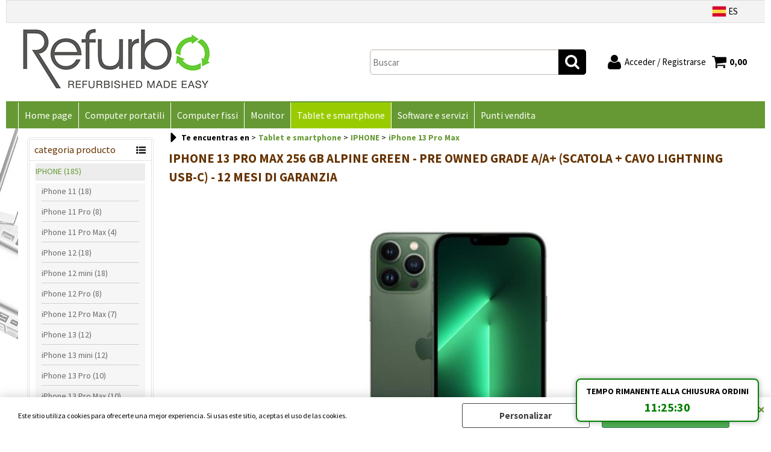

--- FILE ---
content_type: text/html; Charset=iso-8859-1
request_url: https://www.refurbo.it/iphone-13-pro-max-iphone-13-pro-max-256-gb-alpine-green-pre-owned-grade-a-a-scatola-cavo-lightning-usb-c-12-mesi-di-garanzia.5.63.1409.gp.336834.uw
body_size: 66759
content:
<!DOCTYPE html>
<html lang="es">
<head>
<meta charset="iso-8859-1">
<meta http-equiv="content-type" content="text/html; charset=iso-8859-1">
<base href="https://www.refurbo.it/" />
<script type="text/javascript" id="rdy_PMiu2YWV">
	//<![CDATA[
	window.onerror = function(message, url, lineNumber,columnNumber,oError) {oError = oError||{};var aStack = (oError.stack||"").split("\n");var aConsole = [];aConsole.push(message);for(var sY=0;sY<aStack.length;sY++){if(aStack[sY]){aConsole.push(aStack[sY].replace(/@/g,"\t"));}}console.log("ERROR:");console.log(aConsole.join("\n"));console.log("------------------------------------");return true;};
	//]]>
</script>


<link  href="scripts/jquery.js" rel="preload" type="text/javascript" as="script" />
<link  href="scripts/readyprolibrary.min116.js?lang=es" rel="preload" type="text/javascript" as="script" />
<link  href="/readycontent/images/refurboheader-1.jpg" rel="preload" as="image" />
<link  href="ReadySkins/wonder/profile_325_20241029154153.css" rel="preload" type="text/css" as="style" />
<title>Europebattery.com - IPHONE 13 PRO MAX 256 GB ALPINE GREEN - PRE OWNED GRADE A/A+ (SCATOLA + CAVO LIGHTNING USB-C) - 12 MESI DI GARANZIA</title>
<meta http-equiv="imagetoolbar" content="no" />
<meta name="generator" content="Ready Pro Ecommerce" />
<meta name="content-language" content="es" />
<meta content="Baterias" name="keywords" />
<meta content="width=device-width, minimum-scale=1.0, maximum-scale=1.0, initial-scale=1.0" name="viewport" />
<meta content="yes" name="apple-mobile-web-app-capable" />
<meta content="yes" name="mobile-web-app-capable" />
<link  href="https://www.refurbo.it/iphone-13-pro-max-iphone-13-pro-max-256-gb-alpine-green-pre-owned-grade-a-a-scatola-cavo-lightning-usb-c-12-mesi-di-garanzia.5.63.1409.gp.336834.uw" rel="canonical" />
<meta property="og:title" content="Europebattery.com - IPHONE 13 PRO MAX 256 GB ALPINE GREEN - PRE OWNED GRADE A/A+ (SCATOLA + CAVO LIGHTNING USB-C) - 12 MESI DI GARANZIA" />
<meta property="og:type" content="product" />
<meta property="og:url" content="https://www.refurbo.it/iphone-13-pro-max-iphone-13-pro-max-256-gb-alpine-green-pre-owned-grade-a-a-scatola-cavo-lightning-usb-c-12-mesi-di-garanzia.5.63.1409.gp.336834.uw" />
<meta property="og:image" content="https://www.refurbo.it/files/pcprice_Files/Foto/256487_1.JPG" />
<link  href="https://www.refurbo.it/files/pcprice_Files/Foto/256487_1.JPG" rel="image_src" />
<link  href="ReadySkins/slick/slick1.css" rel="stylesheet" type="text/css" />
<link  href="ReadySkins/slick/slick-theme1.css" rel="stylesheet" type="text/css" />
<!--[if lte IE 9]>
<link rel="stylesheet" type="text/css" href="/ReadySkins/wonder/css/ie9-and-down.css" />
<![endif]-->
<!-- SKIN Predefinita (PLANET Verde) -->
<link  href="ReadySkins/wonder/profile_325_20241029154153.css" rel="stylesheet" type="text/css" />
<style type="text/css">
body{background-image: url("/readycontent/images/provasfondorefurbo-1.jpg");background-attachment:fixed;background-position: center top;background-repeat: no-repeat;}#foot{max-width:1220px;}#footer_custom_els_container{max-width:1220px;}
</style><style type="text/css">
body{background-color:#FFFFFF;}
</style>
<!-- Custom CSS --><style type="text/css">
	#head{width:auto;}

#menu{width:100%;float:left;}

#mainTable{width:100%;}

#foot{width:auto;}


</style>
<style type="text/css">
#colSx,#colDx,#colMid{display:table-cell;vertical-align:top;}#mainTable{display:table;}
</style>
<script type="text/javascript" id="rdy_0kNMNngg">
//<![CDATA[
var template_var_bShowMobileVersion=false;
var template_var_skinFolder='ReadySkins/wonder/img/';
var template_var_ajaxCall_page='ajaxRequests.asp';
var template_var_upload_files_page='uploadFiles.asp';
var template_var_renew_session_page='';
var template_var_send_order_page='default.asp?cmd=sendOrder';
var template_var_order_incomplete_btn_ko='Cancelar';
var template_var_order_incomplete_btn_ok='Proceder con la compra';
var template_var_order_incomplete_message='No hay <strong>ningún transportista</strong> disponible para tu zona de entrega.';
var readypro_data = {cookiesAccepted:0,cookiesMarketingAccepted:0,cookiesStatisticsAccepted:0,webSiteCharset:'iso-8859-1'};
//]]>
</script>
<script src="scripts/jquery.js" type="text/javascript" id="rdy_scriptsjqueryjs"></script>
<script src="scripts/readyprolibrary.min116.js?lang=es" type="text/javascript" id="rdy_scriptsreadyprolibrarymin116jslanges" defer="defer"></script>
<script src="scripts/select2/dist/js/i18n/es.js" type="text/javascript" id="rdy_scriptsselect2distjsi18nesjs" defer="defer"></script>
<script src="scripts/slick/slick1.js" type="text/javascript" id="rdy_scriptsslickslick1js" defer="defer"></script>
<script src="https://www.paypal.com/sdk/js?locale=es_ES&currency=EUR&client-id=AUsVwD7FmSNdlJGSPTX7Ss-AcQDK71bXIeBhjFI535a6i_tgnwlh3JH_gsgXMg6b17EMsYvywRd4fQbW" type="text/javascript" id="rdy_httpswwwpaypalcomsdkjslocalees_EScurrencyEURclientidAUsVwD7FmSNdlJGSPTX7SsAcQDK71bXIeBhjFI535a6i_tgnwlh3JH_gsgXMg6b17EMsYvywRd4fQbW" data-partner-attribution-id="Codice_Cart_ReadyProP4P"></script>
</head>
<body id="body_getProd" class="body_lang_es">
<div id="cookieAlert"><div class="text"><p>Este sitio utiliza cookies para ofrecerte una mejor experiencia. Si usas este sitio, aceptas el uso de las cookies. </p></div><div class="btn"><a href="/?cmd=cookieAlertDetails" class="details" onclick="return showCookieDetails(this);">Personalizar</a><a href="/?cmd=cookieAlertOK" class="ok" onclick="return acceptCookie(this,false);">Aceptar</a></div><a href="/?cmd=cookieAlertCLOSE" class="close" onclick="return closeCookieBanner(this);">CERRAR</a></div>
<div id="r_left_menu"><div class="r_left_menu_loader"></div><div class="r_left_menu_container"><div class="r_left_menu_container_scroll"><ul><li class="btn_left_close btn"><span>Cerrar</span></li></ul><ul class="r_left_menu_btn"><li class="btn_left_languages btn" id="btn_left_languages"><span class="current es" title="Español">ES</span></li></ul><div id="left_languages" class="r_left_menu_list"><div class="list"></div><script type="text/javascript" id="rdy_dtdWQCx4">
//<![CDATA[
$('#left_languages .list').append('<a href="iphone-13-pro-max-iphone-13-pro-max-256-gb-alpine-green-pre-owned-grade-a-a-scatola-cavo-lightning-usb-c-12-mesi-di-garanzia.5.63.1409.gp.336834.uw?l=1" title="Italiano" class="lang it">Italiano</a><a href="iphone-13-pro-max-iphone-13-pro-max-256-gb-alpine-green-pre-owned-grade-a-a-scatola-cavo-lightning-usb-c-12-mesi-di-garanzia.5.63.1409.gp.336834.uw?l=3" title="Francés" class="lang fr">Francés</a><a href="iphone-13-pro-max-iphone-13-pro-max-256-gb-alpine-green-pre-owned-grade-a-a-scatola-cavo-lightning-usb-c-12-mesi-di-garanzia.5.63.1409.gp.336834.uw?l=5" title="Español" class="lang es">Español</a>')
//]]>
</script>
</div><div class="r_left_menu_areas"><ul>
<li id="r_webArea_63" class="current">
<a href="tablet-e-smartphone.5.63.uw" title="Tablet e smartphone" class="selectedButt" target="_self" data-text="Tablet e smartphone">Tablet e smartphone</a>
<div class="r_left_menu_categories"><ul><!--catTreeSTART1398--><li class="li-folder"><a href="iphone.5.63.1398.sp.uw" id="r_folder_1398" class="folder" data-id="1398" data-params="cmd=searchProd&idA=63&idC=1398" data-page="standard">IPHONE (185)</a></li><!--catTreeEND1398--><!--catTreeSTART1417--><li class="li-folder"><a href="ipad.5.63.1417.sp.uw" id="r_folder_1417" class="folder" data-id="1417" data-params="cmd=searchProd&idA=63&idC=1417" data-page="standard">IPAD (20)</a></li><!--catTreeEND1417--></ul></div>
</li><li id="r_webArea_42">
<a href="https://www.refurbo.it/" title="Home page" target="_self" data-text="Home page">Home page</a>
<!-- INNERHTML_AREA_42 -->
</li><li id="r_webArea_43">
<a href="computer-portatili.5.43.uw" title="Computer portatili" target="_self" data-text="Computer portatili">Computer portatili</a>
<!-- INNERHTML_AREA_43 -->
</li><li id="r_webArea_58">
<a href="computer-fissi.5.58.uw" title="Computer fissi" target="_self" data-text="Computer fissi">Computer fissi</a>
<!-- INNERHTML_AREA_58 -->
</li><li id="r_webArea_59">
<a href="monitor.5.59.uw" title="Monitor" target="_self" data-text="Monitor">Monitor</a>
<!-- INNERHTML_AREA_59 -->
</li><li id="r_webArea_60">
<a href="software-e-servizi.5.60.uw" title="Software e servizi" target="_self" data-text="Software e servizi">Software e servizi</a>
<!-- INNERHTML_AREA_60 -->
</li><li id="r_webArea_62">
<a href="punti-vendita.5.62.uw" title="Punti vendita" target="_self" data-text="Punti vendita">Punti vendita</a>
<!-- INNERHTML_AREA_62 -->
</li>
</ul>
</div></div></div></div>
<div id="header_responsive"><div id="head"><div id="header_top_bar_wrapper"><ul class="header_top_bar"><li id="top_text"></li><li id="top_languages" class="btn_lang butt"><span class="current es" title="Español">ES</span><div class="list"></div><script type="text/javascript" id="rdy_V94vJ127">
//<![CDATA[
$('#top_languages .list').append('<a href="iphone-13-pro-max-iphone-13-pro-max-256-gb-alpine-green-pre-owned-grade-a-a-scatola-cavo-lightning-usb-c-12-mesi-di-garanzia.5.63.1409.gp.336834.uw?l=1" title="Italiano" class="lang it">Italiano</a><a href="iphone-13-pro-max-iphone-13-pro-max-256-gb-alpine-green-pre-owned-grade-a-a-scatola-cavo-lightning-usb-c-12-mesi-di-garanzia.5.63.1409.gp.336834.uw?l=3" title="Francés" class="lang fr">Francés</a><a href="iphone-13-pro-max-iphone-13-pro-max-256-gb-alpine-green-pre-owned-grade-a-a-scatola-cavo-lightning-usb-c-12-mesi-di-garanzia.5.63.1409.gp.336834.uw?l=5" title="Español" class="lang es">Español</a>')
//]]>
</script>
</li></ul></div><div id="top_buttons_wrapper"><ul class="top_buttons"><li id="top_menu_button" class="btn_menu butt"><a href="#"><span>&nbsp;</span></a></li><li class="box_logo"><a href="https://www.refurbo.it/"><img src="/readycontent/images/refurboheader-1.jpg" fetchpriority="high" id="logo" alt="" border="0" /></a></li><li class="box_search"><form action="default.asp" id="top_search" class="headForm"><div class="box_text_search"><input type="text" placeholder="Buscar" class="txt_search" name="cmdString" autocomplete="off" value="" /><input type="submit" value="ok" class="btn_search responsive_butt" /></div><input type="button" value="ok" name="main_butt" class="btn_search main_butt" /><input type="hidden" name="cmd" value="searchProd" /><input type="hidden" name="bFormSearch" value="1" /></form></li><li id="top_login_button" class="btn_login butt"><a href="default.asp?cmd=loginAndRegister" rel="nofollow"><span>Acceder / Registrarse</span></a><div id="top_login" class="popup"><div class="loginAndRegister" id="loginAndRegisterTop"><div id="existentUserBoxTop" class="existent_user_box"><div class="boxTitle"><span>Ya estoy registrado</span></div><p>Para completar el pedido escribe el nombre de usuario y la contraseña y luego haz clic en el botón "Entrar"</p><form action="iphone-13-pro-max-iphone-13-pro-max-256-gb-alpine-green-pre-owned-grade-a-a-scatola-cavo-lightning-usb-c-12-mesi-di-garanzia.5.63.1409.gp.336834.uw" method="post"><fieldset><label><strong>E-mail:</strong><input type="text" name="uid" /></label><label><strong>Contraseña:</strong><input type="password" name="pwd" onkeypress="showToggleViewPassword(this);" /></label></fieldset><input value="Iniciar sesión" type="submit" name="cmdOK" class="butt1" /><a href="#" title="Escribir la dirección de correo con la que se hizo el registro." onclick="return showMessageInLightBox('&lt;div id=&quot;resetPwdRequest&quot;&gt;&lt;div class=&quot;boxTitle&quot;&gt;&#191;Perdiste la contrase&#241;a?&lt;/div&gt;Para iniciar el procedimiento de restablecimiento de la contrase&#241;a, introduce la direcci&#243;n de correo electr&#243;nico con la que te has registrado.&lt;form id=&quot;resetPwdRequestForm&quot; action=&quot;default.asp?cmd=resetPwdRequest&quot; method=&quot;post&quot; onsubmit=&quot;return checkResetPwdForm(this);&quot;&gt;&lt;label for=&quot;email&quot;&gt;E-mail&lt;/label&gt;&amp;nbsp;&lt;input type=&quot;text&quot; name=&quot;email&quot; /&gt;&amp;nbsp;&lt;input type=&quot;submit&quot; name=&quot;cmd_OK&quot; value=&quot;Ir&quot; class=&quot;butt1&quot; id=&quot;resetPwdRequestButt&quot; /&gt;&lt;/form&gt;&lt;/div&gt;');">¿Perdiste la contraseña?</a></form></div><div id="newUserBoxTop" class="new_user_box"><div class="boxTitle"><span>Soy un nuevo cliente</span></div><p>Si todavía no estás registrado en nuestro sitio haz clic en "Regístrate"</p><form action="default.asp?cmd=regForm" method="post"><input type="submit" name="cmdRegister" value="Regístrate" class="butt1" /></form></div></div></div></li><li class="btn_cart butt" id="top_cart_button"><a href="default.asp?cmd=showCart" rel="nofollow"><span>0,00</span></a></li></ul></div></div></div></div>
<div id="menu" class="megamenu"><ul>
<li id="webArea_42">
<a href="https://www.refurbo.it/" title="Home page" target="_self" data-text="Home page">Home page</a>
</li><li id="webArea_43">
<a href="computer-portatili.5.43.uw" title="Computer portatili" target="_self" data-text="Computer portatili">Computer portatili</a>
</li><li id="webArea_58">
<a href="computer-fissi.5.58.uw" title="Computer fissi" target="_self" data-text="Computer fissi">Computer fissi</a>
</li><li id="webArea_59">
<a href="monitor.5.59.uw" title="Monitor" target="_self" data-text="Monitor">Monitor</a>
</li><li id="webArea_63" class="current">
<a href="tablet-e-smartphone.5.63.uw" title="Tablet e smartphone" class="selectedButt" target="_self" data-text="Tablet e smartphone">Tablet e smartphone</a>
</li><li id="webArea_60">
<a href="software-e-servizi.5.60.uw" title="Software e servizi" target="_self" data-text="Software e servizi">Software e servizi</a>
</li><li id="webArea_62">
<a href="punti-vendita.5.62.uw" title="Punti vendita" target="_self" data-text="Punti vendita">Punti vendita</a>
</li>
</ul>
</div>
<div id="mainTableContainer">
<div id="mainTable">
<div id="colSx"><div id="categories"><div id="categories_Title" class="boxTitle bkg2"><span>categoria producto</span></div><ul><!--catTreeSTART1398--><li class="li-folder"><a href="iphone.5.63.1398.sp.uw" id="folder_1398" class="open" data-id="1398" data-params="cmd=searchProd&idA=63&idC=1398" data-page="standard">IPHONE (185)</a><ul id="folder_childs_1398" class="openblock"><!--catTreeSTART1399--><li class="li-item"><a href="iphone-11.5.63.1399.sp.uw" id="catnode_1399" data-id="1399" data-params="cmd=searchProd&idA=63&idC=1399" data-page="standard">iPhone 11 (18)</a></li><!--catTreeEND1399--><!--catTreeSTART1400--><li class="li-item"><a href="iphone-11-pro.5.63.1400.sp.uw" id="catnode_1400" data-id="1400" data-params="cmd=searchProd&idA=63&idC=1400" data-page="standard">iPhone 11 Pro (8)</a></li><!--catTreeEND1400--><!--catTreeSTART1401--><li class="li-item"><a href="iphone-11-pro-max.5.63.1401.sp.uw" id="catnode_1401" data-id="1401" data-params="cmd=searchProd&idA=63&idC=1401" data-page="standard">iPhone 11 Pro Max (4)</a></li><!--catTreeEND1401--><!--catTreeSTART1402--><li class="li-item"><a href="iphone-12.5.63.1402.sp.uw" id="catnode_1402" data-id="1402" data-params="cmd=searchProd&idA=63&idC=1402" data-page="standard">iPhone 12 (18)</a></li><!--catTreeEND1402--><!--catTreeSTART1403--><li class="li-item"><a href="iphone-12-mini.5.63.1403.sp.uw" id="catnode_1403" data-id="1403" data-params="cmd=searchProd&idA=63&idC=1403" data-page="standard">iPhone 12 mini (18)</a></li><!--catTreeEND1403--><!--catTreeSTART1404--><li class="li-item"><a href="iphone-12-pro.5.63.1404.sp.uw" id="catnode_1404" data-id="1404" data-params="cmd=searchProd&idA=63&idC=1404" data-page="standard">iPhone 12 Pro (8)</a></li><!--catTreeEND1404--><!--catTreeSTART1405--><li class="li-item"><a href="iphone-12-pro-max.5.63.1405.sp.uw" id="catnode_1405" data-id="1405" data-params="cmd=searchProd&idA=63&idC=1405" data-page="standard">iPhone 12 Pro Max (7)</a></li><!--catTreeEND1405--><!--catTreeSTART1406--><li class="li-item"><a href="iphone-13.5.63.1406.sp.uw" id="catnode_1406" data-id="1406" data-params="cmd=searchProd&idA=63&idC=1406" data-page="standard">iPhone 13 (12)</a></li><!--catTreeEND1406--><!--catTreeSTART1407--><li class="li-item"><a href="iphone-13-mini.5.63.1407.sp.uw" id="catnode_1407" data-id="1407" data-params="cmd=searchProd&idA=63&idC=1407" data-page="standard">iPhone 13 mini (12)</a></li><!--catTreeEND1407--><!--catTreeSTART1408--><li class="li-item"><a href="iphone-13-pro.5.63.1408.sp.uw" id="catnode_1408" data-id="1408" data-params="cmd=searchProd&idA=63&idC=1408" data-page="standard">iPhone 13 Pro (10)</a></li><!--catTreeEND1408--><!--catTreeSTART1409--><li class="li-item"><a href="iphone-13-pro-max.5.63.1409.sp.uw" id="catnode_1409" class="current" data-id="1409" data-params="cmd=searchProd&idA=63&idC=1409" data-page="standard">iPhone 13 Pro Max (10)</a></li><!--catTreeEND1409--><!--catTreeSTART1410--><li class="li-item"><a href="iphone-14.5.63.1410.sp.uw" id="catnode_1410" data-id="1410" data-params="cmd=searchProd&idA=63&idC=1410" data-page="standard">iPhone 14 (4)</a></li><!--catTreeEND1410--><!--catTreeSTART1411--><li class="li-item"><a href="iphone-14-pro.5.63.1411.sp.uw" id="catnode_1411" data-id="1411" data-params="cmd=searchProd&idA=63&idC=1411" data-page="standard">iPhone 14 Pro (8)</a></li><!--catTreeEND1411--><!--catTreeSTART1412--><li class="li-item"><a href="iphone-8.5.63.1412.sp.uw" id="catnode_1412" data-id="1412" data-params="cmd=searchProd&idA=63&idC=1412" data-page="standard">iPhone 8 (8)</a></li><!--catTreeEND1412--><!--catTreeSTART1413--><li class="li-item"><a href="iphone-se-2020.5.63.1413.sp.uw" id="catnode_1413" data-id="1413" data-params="cmd=searchProd&idA=63&idC=1413" data-page="standard">iPhone SE 2020 (9)</a></li><!--catTreeEND1413--><!--catTreeSTART1414--><li class="li-item"><a href="iphone-x.5.63.1414.sp.uw" id="catnode_1414" data-id="1414" data-params="cmd=searchProd&idA=63&idC=1414" data-page="standard">iPhone X (4)</a></li><!--catTreeEND1414--><!--catTreeSTART1415--><li class="li-item"><a href="iphone-xr.5.63.1415.sp.uw" id="catnode_1415" data-id="1415" data-params="cmd=searchProd&idA=63&idC=1415" data-page="standard">iPhone XR (18)</a></li><!--catTreeEND1415--><!--catTreeSTART1416--><li class="li-item"><a href="iphone-xs.5.63.1416.sp.uw" id="catnode_1416" data-id="1416" data-params="cmd=searchProd&idA=63&idC=1416" data-page="standard">iPhone XS (9)</a></li><!--catTreeEND1416--></ul></li><!--catTreeEND1398--><!--catTreeSTART1417--><li class="li-folder"><a href="ipad.5.63.1417.sp.uw" id="folder_1417" class="folder" data-id="1417" data-params="cmd=searchProd&idA=63&idC=1417" data-page="standard">IPAD (20)</a><ul id="folder_childs_1417" style="display:none;"><!--catTreeSTART1418--><li class="li-item"><a href="ipad-5-9-7.5.63.1418.sp.uw" id="catnode_1418" data-id="1418" data-params="cmd=searchProd&idA=63&idC=1418" data-page="standard">iPad 5 9.7 (4)</a></li><!--catTreeEND1418--><!--catTreeSTART1419--><li class="li-item"><a href="ipad-6-9-7.5.63.1419.sp.uw" id="catnode_1419" data-id="1419" data-params="cmd=searchProd&idA=63&idC=1419" data-page="standard">iPad 6 9.7 (3)</a></li><!--catTreeEND1419--><!--catTreeSTART1420--><li class="li-item"><a href="ipad-7-10-2.5.63.1420.sp.uw" id="catnode_1420" data-id="1420" data-params="cmd=searchProd&idA=63&idC=1420" data-page="standard">iPad 7 10.2 (1)</a></li><!--catTreeEND1420--><!--catTreeSTART1421--><li class="li-item"><a href="ipad-mini-5-7-9.5.63.1421.sp.uw" id="catnode_1421" data-id="1421" data-params="cmd=searchProd&idA=63&idC=1421" data-page="standard">iPad Mini 5 7.9 (3)</a></li><!--catTreeEND1421--><!--catTreeSTART1422--><li class="li-item"><a href="ipad-pro-10-5.5.63.1422.sp.uw" id="catnode_1422" data-id="1422" data-params="cmd=searchProd&idA=63&idC=1422" data-page="standard">iPad Pro 10.5 (4)</a></li><!--catTreeEND1422--><!--catTreeSTART1423--><li class="li-item"><a href="ipad-pro-12-9.5.63.1423.sp.uw" id="catnode_1423" data-id="1423" data-params="cmd=searchProd&idA=63&idC=1423" data-page="standard">iPad Pro 12.9 (1)</a></li><!--catTreeEND1423--><!--catTreeSTART1424--><li class="li-item"><a href="ipad-pro-2-12-9.5.63.1424.sp.uw" id="catnode_1424" data-id="1424" data-params="cmd=searchProd&idA=63&idC=1424" data-page="standard">iPad Pro 2 12.9 (3)</a></li><!--catTreeEND1424--><!--catTreeSTART1425--><li class="li-item"><a href="ipad-pro-9-7.5.63.1425.sp.uw" id="catnode_1425" data-id="1425" data-params="cmd=searchProd&idA=63&idC=1425" data-page="standard">iPad Pro 9.7 (1)</a></li><!--catTreeEND1425--></ul></li><!--catTreeEND1417--></ul></div><div class="personalElement"><img src="files/pcprice_Files/Foto/60962_249458525.BMP.PNG" alt="" border="0" /></div><div class="personalElement">Usuarios registrados: 20059<br />
Usuarios on line: 4<br />
Fecha última sync: 02/09/2025<br />
Hora última sync: 17:21<br />
Número productos: 324
</div><div class="personalElement">
<div class="newsletterBox">
<div class="boxTitle bkg2"><span>Desktop, notebook e telfoni usati in offerta</span></div>
<p>Se vuoi essere informato ogni volta che abbiamo un notebook, un
desktop o uno smartphone usato in offerta, inserisci la tua
mail!</p>
<form action="default.asp?cmd=newsLetter" method="post" class="newsletter-form" onsubmit="return checkNewsLetterForm(this);">
<input type="text" name="saveUserValue" placeholder="E-mail" />
<input type="submit" value="Inscríbete" class="butt1" name="cmd_ok" />
<input type="hidden" name="mailingListID" value="SX_5" />
</form>
</div>
</div></div>
<div id="colMid">
<noscript><div id="jsNotEnabledMessage"><img src="ReadySkins/wonder/img/alert_javascriptIsNotEnable.gif" border="0" alt="" /></div></noscript>
<div id="navBar"><div id="breadcrumbs"><strong>Te encuentras en</strong> <ul><li><a href="tablet-e-smartphone.5.63.uw" title="Tablet e smartphone"><span>Tablet e smartphone</span></a></li> <li><a href="iphone.5.63.1398.sp.uw" title="IPHONE"><span>IPHONE</span></a></li> <li><a href="iphone-13-pro-max.5.63.1409.sp.uw" title="iPhone 13 Pro Max"><span>iPhone 13 Pro Max</span></a></li></ul></div></div><script type="application/ld+json">{"itemListElement":[{"@type":"ListItem","position":1,"item":{"@id":"tablet-e-smartphone.5.63.uw","name":"Tablet e smartphone"}},{"@type":"ListItem","position":2,"item":{"@id":"iphone.5.63.1398.sp.uw","name":"IPHONE"}},{"@type":"ListItem","position":3,"item":{"@id":"iphone-13-pro-max.5.63.1409.sp.uw","name":"iPhone 13 Pro Max"}}],"@type":"BreadcrumbList","@context":"http://schema.org"}</script>
<div id="sheetBox">
<div id="sheetBoxTopDetails">
<h1 class="boxTitle">
<span>IPHONE 13 PRO MAX 256 GB ALPINE GREEN - PRE OWNED GRADE A/A+ (SCATOLA + CAVO LIGHTNING USB-C) - 12 MESI DI GARANZIA</span>
</h1>
<div class="imagesBox" style="width:500px;margin:0 auto 10px auto;max-width:100%;">
<div class="mainImagesList" id="sheetMainImageConteiner"><a href="files/pcprice_Files/Foto/256487_2.JPG" data-fancybox-title="IPHONE 13 PRO MAX 256 GB ALPINE GREEN - PRE OWNED GRADE A/A+ (SCATOLA + CAVO LIGHTNING USB-C) - 12 MESI DI GARANZIA" class="fancybox-sheet-gallery imageParent"><img src="files/pcprice_Files/Foto/256487_2.JPG" fetchpriority="high" class="image" id="sheetMainImage" alt="IPHONE 13 PRO MAX 256 GB ALPINE GREEN - PRE OWNED GRADE A/A+ (SCATOLA + CAVO LIGHTNING USB-C) - 12 MESI DI GARANZIA" border="0" /></a></div><div class="sheetMainImage thumbsList" data-n-thumbs="4" data-n-total-mages="1" data-add-pinch="1"></div>
</div>
<div class="detailsBox" style="clear:left;margin-bottom:10px;">
<table width="99%" border="0" cellspacing="0" cellpadding="0"><tr class="price">
<th scope="row" class="price">Precio:</th>
<td data-label="" class="price"><h3 class="mainPrice"><span class="mainPriceCurrency">&#8364;</span><span class="mainPriceAmount">855,92</span> <span class="sIva">IVA incluido (22%)</span></h3></td>
</tr><tr id="shippingAmount_336834" class="deliveryInfo">
<th scope="row" class="deliveryInfo">Gastos de transporte:</th>
<td id="shippingAmount_336834" data-label="" class="deliveryInfo"><div class="shippingDetails"><span>A partir de <strong>&#8364; 5,49</strong> <span class="sIva">IVA incluido (22%)</span></span><a href="#" onclick="return shippingPreviewLightBox('ajaxRequests.asp?cmd=productShipping&cmdID=336834&bAddTaxes=1');" class="shippingDetailsButton" rel="nofollow">Más detalles</a></div></td>
</tr><tr class="code">
<th scope="row" class="code">Cód. art.:</th>
<td data-label="" class="code">IPHONE13PM256AG</td>
</tr><tr class="customHTML">
<th scope="row" class="customHTML">Configura:</th>
<td data-label="" class="customHTML"><input type= "submit" value="Personalizza" class="butt1" onclick="document.getElementById('sheetProductArtColl').scrollIntoView({ behavior: 'smooth' });"></td>
</tr><tr class="availability">
<th scope="row" class="availability">Disponibilidad:</th>
<td data-label="" class="availability"><span class="fullAV ico">Disponible (4 PZ)</span>
<div class="warehouseList"><span class="delivery"><a href="#" onclick="showMessageInLightBox('&lt;p&gt;La merce, ove assegnata, verr&#224; spedita entro 24 ore&lt;/p&gt;'); return false;">magazzino locale: Spedizione immediata (0 PZ)</a></span><span class="delivery">Otros almacenes (4 PZ)</span></div></td>
</tr><tr id="sheetAddToCartRow"><th>Cantidad:</th><td class="bkg1"><form action="iphone-13-pro-max-iphone-13-pro-max-256-gb-alpine-green-pre-owned-grade-a-a-scatola-cavo-lightning-usb-c-12-mesi-di-garanzia.5.63.1409.gp.336834.uw" method="post" class="cart_form" name="cart_form_336834" id="cart_form_336834" onsubmit="return false;"><label><select name="addToCart" class="cart_form_quantity" onchange="return cartQtaSubmit(this);"><option value="1">1</option><option value="2">2</option><option value="3">3</option><option value="4">4</option><optgroup label="-----"></optgroup></select></label><input type="submit" value="Añadir" name="cmdAdd" class="butt1" onclick="return addToCartProduct(this.form);" /><input type="hidden" value="336834" name="productID" /><input type="hidden" value="" name="filterID" /></form><div style="display:none;" id="customQuantityForm_ins_336834"><div class="ajax_message"><strong>IPHONE 13 PRO MAX 256 GB ALPINE GREEN - PRE OWNED GRADE A/A+ (SCATOLA + CAVO LIGHTNING USB-C) - 12 MESI DI GARANZIA</strong> <p>¿Cuántos PZ quieres añadir?</p><form class="cart_form" action="iphone-13-pro-max-iphone-13-pro-max-256-gb-alpine-green-pre-owned-grade-a-a-scatola-cavo-lightning-usb-c-12-mesi-di-garanzia.5.63.1409.gp.336834.uw" method="post" name="custom_cart_form_336834" id="custom_cart_form_336834" onsubmit="return addToCartProduct(this);"><input type="text" name="addToCart" value="5" size="3" maxlength="6" class="cart_form_quantity" /><input type="submit" value="Añadir" name="cmdAdd" class="butt1" onclick="return addToCartProduct(this.form);" /><input type="hidden" value="336834" name="productID" /><input type="hidden" value="" name="filterID" /></form></div></div><div id="paypalShortCutContainerBox"><div id="paypalShortCutContainer"></div></div>
<script type="text/javascript" id="rdy_p4pshortbutton">
function debug(s) {
var bEnableDebug = ('').length > 0;
if (window.console && bEnableDebug) {
console.log(s);
}
}
$(document).ready(function() {
try{
var butt = paypal.Buttons({
env: 'production',
style: {
layout: 'horizontal',
size: 'responsive',
label: 'paypal',
tagline: 'false',
shape: 'pill', // pill | rect
color: 'gold' // gold | blue | silver | black | white
},
commit: false, // true|false
// true -> default: Show a Pay Now button in the PayPal Checkout flow. The final amount will not change after the buyer returns from PayPal to your site.
//  false -> Show a Continue button in the PayPal Checkout flow. The final amount might change after the buyer returns from PayPal to your site, due to extra shipping, tax, or other fees.
createOrder: function(data, actions) {
showLoading();
var sFormData = $('#cart_form_336834').serialize() + "&p4p=1";
return request($('#cart_form_336834').attr("action"), sFormData)
.then(function(jRes) {
debug("createOrder ----");
debug(jRes);
hideLoading();
return jRes.data.id;
}, function(jqXHR, textStatus, errorThrown) {
hideLoading();
debug("ERRORE 1");
debug(jqXHR);
debug(textStatus);
debug(errorThrown);
return errorThrown;
});
},
onApprove: function(data, actions) {
showLoading();
return request('https://www.refurbo.it/ReadyPPartners/api/userRegistration.asp', 'orderID=' + data.orderID)
.then(function(jRes) {
// restituisce il redirect (tra registrazione e form ordine)
debug("onApprove ----");
debug(jRes);
hideLoading();
window.location.href = jRes.redirect;
}, function(jqXHR, textStatus, errorThrown) {
hideLoading();
debug("ERRORE 2");
debug(jqXHR);
debug(textStatus);
debug(errorThrown);
return errorThrown;
});
},
onCancel: function(data, actions) {
debug("CANCEL");
debug(data);
console.log(data);
console.log(actions);
//showLoading();
//showLoading();
request('https://www.refurbo.it/ReadyPayPalCheckoutResponse.asp?transID=0&wClosed=1&ppID=' + (data.orderID || ""));
// ^^ salviamo nel log che il popup e' stato chiuso
},
onError: function(err) {
hideLoading();
debug("ERRORE 3");
debug(err);
showMessageInLightBox("Se produjo un error.<br />" + err);
}
});
if(butt){
butt.render('#paypalShortCutContainer');
}
}catch(paypalError){
debug(paypalError);
}
});
</script></td></tr></table>
</div>
<div class="servicesBox" style="clear:left;margin-bottom:10px;"><h2><span>Servicios</span></h2><a href="javascript:window.print();" class="buttServPrint">Imprimir</a><a href="default.asp?cmd=webRequest&amp;sType=price&amp;idPrimario=336834" title="Avísame cuando baje el precio" rel="nofollow" class="webRequestPrice" class="buttServPrice" onclick="showMessageInLightBox('&lt;div class=&quot;ajax_message&quot;&gt;&lt;strong class=&quot;title&quot;&gt;Av&#237;same cuando baje el precio&lt;/strong&gt;&lt;p&gt;&#191;A qu&#233; direcci&#243;n de correo quieres recibir el mensaje?&lt;/p&gt;&lt;form action=&quot;default.asp?cmd=webRequest&amp;sType=price&amp;idPrimario=336834&quot; method=&quot;post&quot; onsubmit=&quot;return false;&quot; style=&quot;text-align:center;&quot;&gt;&lt;input type=&quot;text&quot; name=&quot;webRequestMAdd&quot; value=&quot;&quot; style=&quot;margin:auto;&quot; class=&quot;webRequestMail&quot; /&gt;&amp;nbsp;&lt;div class=&quot;btn_wrapp&quot;&gt;&lt;a href=&quot;#&quot; onclick=&quot;sendData( $(this).closest(\'form\').get(0) );return false;&quot; class=&quot;btn ok&quot;&gt;OK&lt;/a&gt;&lt;/div&gt;&lt;/form&gt;&lt;/div&gt;');return false;">Avísame cuando baje el precio</a><a href="ajaxRequests.asp?cmd=tellToFriends&cmdID=336834" title="Aconseja a un amigo" class="buttServTellToFriend" rel="nofollow">Aconseja a un amigo</a><a href="#" onclick="showMessageInLightBox('&lt;div id=&quot;formRequestInfo&quot;&gt;\r\n\t&lt;div class=&quot;boxTitle&quot;&gt;&lt;span&gt;Pedir informaci&#243;n&lt;/span&gt;&lt;/div&gt;\r\n\t&lt;form action=&quot;default.asp?cmd=requestInfo&quot; method=&quot;post&quot; id=&quot;frm_request_info&quot; onsubmit=&quot;return checkRequestInfoForm(this);&quot;&gt;\r\n\t\t&lt;h3&gt;IPHONE 13 PRO MAX 256 GB ALPINE GREEN - PRE OWNED GRADE A/A+ (SCATOLA + CAVO LIGHTNING USB-C) - 12 MESI DI GARANZIA&lt;/h3&gt;\r\n\t\t&lt;p&gt;&#191;No encontraste lo que buscas?&lt;/p&gt;\r\n\t\t&lt;table border=&quot;0&quot; cellspacing=&quot;0&quot; cellpadding=&quot;0&quot;&gt;\r\n\t\t\t&lt;tr&gt;\r\n\t\t\t\t&lt;td&gt;\r\n\t\t\t\t\t&lt;label for=&quot;maskedField1&quot;&gt;Nombre&lt;/label&gt;\r\n\t\t\t\t\t&lt;input type=&quot;text&quot; name=&quot;maskedField1&quot; id=&quot;maskedField1&quot; /&gt;\r\n\t\t\t\t&lt;/td&gt;\r\n\t\t\t\t&lt;td&gt;&lt;/td&gt;\r\n\t\t\t&lt;/tr&gt;\r\n\t\t\t&lt;tr&gt;\r\n\t\t\t\t&lt;td&gt;\r\n\t\t\t\t\t&lt;label&gt;E-mail&lt;/label&gt;&lt;input type=&quot;text&quot; name=&quot;maskedField2&quot; /&gt;\r\n\t\t\t\t&lt;/td&gt;\r\n\t\t\t\t&lt;td&gt;\r\n\t\t\t\t\t&lt;input type=&quot;hidden&quot; name=&quot;maskedField5&quot; value=&quot;maskedField2&quot; /&gt;\r\n\t\t\t\t&lt;/td&gt;\r\n\t\t\t&lt;/tr&gt;\r\n\t\t\t&lt;tr&gt;\r\n\t\t\t\t&lt;td colspan=&quot;2&quot;&gt;\r\n\t\t\t\t\t&lt;label for=&quot;maskedField3&quot;&gt;Solicitud&lt;/label&gt;\r\n\t\t\t\t\t&lt;textarea rows=&quot;5&quot; name=&quot;maskedField3&quot; id=&quot;maskedField3&quot;&gt;&lt;/textarea&gt;\r\n\t\t\t\t&lt;/td&gt;\r\n\t\t\t&lt;/tr&gt;\r\n\t\t\t&lt;tr&gt;\r\n\t\t\t\t&lt;td colspan=&quot;2&quot;&gt;\r\n\t\t\t\t\t\r\n\t\t\t\t\t&lt;input type=&quot;submit&quot; name=&quot;cmd_OK&quot; value=&quot;ENVIAR SOLICITUD&quot; class=&quot;butt1 frm_request_info_submit&quot; /&gt;\r\n\t\t\t\t&lt;/td&gt;\r\n\t\t\t&lt;/tr&gt;\r\n\t\t&lt;/table&gt;\r\n\t\t&lt;input type=&quot;hidden&quot; name=&quot;productID&quot; value=&quot;336834&quot; /&gt;\r\n\t&lt;/form&gt;\r\n&lt;/div&gt;');return false;" class="buttServInfo">Pedir información</a></div>
</div>
<div id="sheetProductBoxes"><div id="sheetProductDescription"><div class="descriptionBox"><h2><span>Descripción</span></h2><b>iPhone 13 Pro</b><br><b>Super. Ultra. Pro.</b><br>Un nuovo, sorprendente salto di qualità per le fotocamere. Un display così reattivo che anche i gesti di sempre ti stupiranno. Il chip per smartphone più veloce al mondo. Robustezza eccezionale. E autonomia senza precedenti.<br><br>Entra nel mondo Pro.</div><div class="descriptionBox"><h2><span></span></h2></div></div>
</div>
</div><script type="application/ld+json">{"name":"IPHONE 13 PRO MAX 256 GB ALPINE GREEN - PRE OWNED GRADE A/A+ (SCATOLA + CAVO LIGHTNING USB-C) - 12 MESI DI GARANZIA","category":"IPHONE/iPhone 13 Pro Max","offers":{"url":"https://www.refurbo.it/iphone-13-pro-max-iphone-13-pro-max-256-gb-alpine-green-pre-owned-grade-a-a-scatola-cavo-lightning-usb-c-12-mesi-di-garanzia.5.63.1409.gp.336834.uw","price":"855.92","priceCurrency":"EUR","priceValidUntil":"24-01-2026 03:34:25","availability":"https://schema.org/InStock"},"image":"https://www.refurbo.it/files/pcprice_Files/Foto/256487_2.JPG","mpn":"","sku":"IPHONE13PM256AG","description":"DescripcióniPhone 13 ProSuper. Ultra. Pro.Un nuovo, sorprendente salto di qualità per le fotocamere. Un display così reattivo che anche i gesti di sempre ti stupiranno. Il chip per smartphone più veloce al mondo. Robustezza eccezionale. E autonomia senza precedenti.Entra nel mondo Pro.","@type":"Product","@context":"http://schema.org"}</script>
</div>
</div>
</div>
<div id="mmLayer_webArea_43" class="megamenuLayer"><div class="megamenuLayerWrapper"><div class="megamenuLayerContent"><h3 class="label">Notebook</h3><div class="categoriesLinks columnizeContainer"><dl>
	<dt class="li-item">		<a href="schermo-13-3-.5.43.1185.sp.uw" title="Schermo 13,3"" data-id="1185" data-params="cmd=searchProd&idA=43&idC=1185" data-page="standard">Schermo 13,3"</a></dt>
</dl>
<dl>
	<dt class="li-item">		<a href="schermo-14-1-.5.43.1186.sp.uw" title="Schermo 14,1"" data-id="1186" data-params="cmd=searchProd&idA=43&idC=1186" data-page="standard">Schermo 14,1"</a></dt>
</dl>
<dl>
	<dt class="li-item">		<a href="schermo-15-6-.5.43.1184.sp.uw" title="Schermo 15,6"" data-id="1184" data-params="cmd=searchProd&idA=43&idC=1184" data-page="standard">Schermo 15,6"</a></dt>
</dl>
<dl>
	<dt class="li-item">		<a href="schermo-17-3-.5.43.1188.sp.uw" title="Schermo 17,3"" data-id="1188" data-params="cmd=searchProd&idA=43&idC=1188" data-page="standard">Schermo 17,3"</a></dt>
</dl>
</div></div><div class="megamenuLayerImage"><img src="/readycontent/images/notebook_menu.png" alt="" border="0" /></div></div></div><div id="mmLayer_webArea_58" class="megamenuLayer"><div class="megamenuLayerWrapper"><div class="megamenuLayerContent"><h3 class="label">Desktop</h3><div class="categoriesLinks columnizeContainer"><dl>
	<dt class="li-item">		<a href="desktop.5.58.1190.sp.uw" title="Desktop" data-id="1190" data-params="cmd=searchProd&idA=58&idC=1190" data-page="standard">Desktop</a></dt>
</dl>
<dl>
	<dt class="li-item">		<a href="aio.5.58.1245.sp.uw" title="AIO" data-id="1245" data-params="cmd=searchProd&idA=58&idC=1245" data-page="standard">AIO</a></dt>
</dl>
</div></div></div></div><div id="mmLayer_webArea_59" class="megamenuLayer"><div class="megamenuLayerWrapper"><div class="megamenuLayerContent"><h3 class="label">Monitor</h3><div class="categoriesLinks columnizeContainer"><dl>
	<dt class="li-item">		<a href="monitor.5.59.1213.sp.uw" title="Monitor" data-id="1213" data-params="cmd=searchProd&idA=59&idC=1213" data-page="standard">Monitor</a></dt>
</dl>
</div></div></div></div><div id="mmLayer_webArea_63" class="megamenuLayer"><div class="megamenuLayerWrapper"><div class="megamenuLayerContent"><div class="categoriesLinks columnizeContainer"><dl>
	<dt class="li-folder">		<a href="iphone.5.63.1398.sp.uw" title="IPHONE" data-id="1398" class="folder" data-params="cmd=searchProd&idA=63&idC=1398" data-page="standard">IPHONE</a></dt>
	<dd class="li-item">		<a href="iphone-11.5.63.1399.sp.uw" title="iPhone 11" data-id="1399" data-params="cmd=searchProd&idA=63&idC=1399" data-page="standard">iPhone 11</a></dd>
	<dd class="li-item">		<a href="iphone-11-pro.5.63.1400.sp.uw" title="iPhone 11 Pro" data-id="1400" data-params="cmd=searchProd&idA=63&idC=1400" data-page="standard">iPhone 11 Pro</a></dd>
	<dd class="li-item">		<a href="iphone-11-pro-max.5.63.1401.sp.uw" title="iPhone 11 Pro Max" data-id="1401" data-params="cmd=searchProd&idA=63&idC=1401" data-page="standard">iPhone 11 Pro Max</a></dd>
	<dd class="li-item">		<a href="iphone-12.5.63.1402.sp.uw" title="iPhone 12" data-id="1402" data-params="cmd=searchProd&idA=63&idC=1402" data-page="standard">iPhone 12</a></dd>
	<dd class="li-item">		<a href="iphone-12-mini.5.63.1403.sp.uw" title="iPhone 12 mini" data-id="1403" data-params="cmd=searchProd&idA=63&idC=1403" data-page="standard">iPhone 12 mini</a></dd>
	<dd class="li-item">		<a href="iphone-12-pro.5.63.1404.sp.uw" title="iPhone 12 Pro" data-id="1404" data-params="cmd=searchProd&idA=63&idC=1404" data-page="standard">iPhone 12 Pro</a></dd>
	<dd class="li-item">		<a href="iphone-12-pro-max.5.63.1405.sp.uw" title="iPhone 12 Pro Max" data-id="1405" data-params="cmd=searchProd&idA=63&idC=1405" data-page="standard">iPhone 12 Pro Max</a></dd>
	<dd class="li-item">		<a href="iphone-13.5.63.1406.sp.uw" title="iPhone 13" data-id="1406" data-params="cmd=searchProd&idA=63&idC=1406" data-page="standard">iPhone 13</a></dd>
	<dd class="li-item">		<a href="iphone-13-mini.5.63.1407.sp.uw" title="iPhone 13 mini" data-id="1407" data-params="cmd=searchProd&idA=63&idC=1407" data-page="standard">iPhone 13 mini</a></dd>
	<dd class="li-item">		<a href="iphone-13-pro.5.63.1408.sp.uw" title="iPhone 13 Pro" data-id="1408" data-params="cmd=searchProd&idA=63&idC=1408" data-page="standard">iPhone 13 Pro</a></dd>
	<dd class="li-item">		<a href="iphone-13-pro-max.5.63.1409.sp.uw" title="iPhone 13 Pro Max" data-id="1409" data-params="cmd=searchProd&idA=63&idC=1409" data-page="standard">iPhone 13 Pro Max</a></dd>
	<dd class="li-item">		<a href="iphone-14.5.63.1410.sp.uw" title="iPhone 14" data-id="1410" data-params="cmd=searchProd&idA=63&idC=1410" data-page="standard">iPhone 14</a></dd>
	<dd class="li-item">		<a href="iphone-14-pro.5.63.1411.sp.uw" title="iPhone 14 Pro" data-id="1411" data-params="cmd=searchProd&idA=63&idC=1411" data-page="standard">iPhone 14 Pro</a></dd>
	<dd class="li-item">		<a href="iphone-8.5.63.1412.sp.uw" title="iPhone 8" data-id="1412" data-params="cmd=searchProd&idA=63&idC=1412" data-page="standard">iPhone 8</a></dd>
	<dd class="li-item">		<a href="iphone-se-2020.5.63.1413.sp.uw" title="iPhone SE 2020" data-id="1413" data-params="cmd=searchProd&idA=63&idC=1413" data-page="standard">iPhone SE 2020</a></dd>
	<dd class="li-item">		<a href="iphone-x.5.63.1414.sp.uw" title="iPhone X" data-id="1414" data-params="cmd=searchProd&idA=63&idC=1414" data-page="standard">iPhone X</a></dd>
	<dd class="li-item">		<a href="iphone-xr.5.63.1415.sp.uw" title="iPhone XR" data-id="1415" data-params="cmd=searchProd&idA=63&idC=1415" data-page="standard">iPhone XR</a></dd>
	<dd class="li-item">		<a href="iphone-xs.5.63.1416.sp.uw" title="iPhone XS" data-id="1416" data-params="cmd=searchProd&idA=63&idC=1416" data-page="standard">iPhone XS</a></dd>
</dl>
<dl class="dontsplit">
	<dt class="li-folder">		<a href="ipad.5.63.1417.sp.uw" title="IPAD" data-id="1417" class="folder" data-params="cmd=searchProd&idA=63&idC=1417" data-page="standard">IPAD</a></dt>
	<dd class="li-item">		<a href="ipad-5-9-7.5.63.1418.sp.uw" title="iPad 5 9.7" data-id="1418" data-params="cmd=searchProd&idA=63&idC=1418" data-page="standard">iPad 5 9.7</a></dd>
	<dd class="li-item">		<a href="ipad-6-9-7.5.63.1419.sp.uw" title="iPad 6 9.7" data-id="1419" data-params="cmd=searchProd&idA=63&idC=1419" data-page="standard">iPad 6 9.7</a></dd>
	<dd class="li-item">		<a href="ipad-7-10-2.5.63.1420.sp.uw" title="iPad 7 10.2" data-id="1420" data-params="cmd=searchProd&idA=63&idC=1420" data-page="standard">iPad 7 10.2</a></dd>
	<dd class="li-item">		<a href="ipad-mini-5-7-9.5.63.1421.sp.uw" title="iPad Mini 5 7.9" data-id="1421" data-params="cmd=searchProd&idA=63&idC=1421" data-page="standard">iPad Mini 5 7.9</a></dd>
	<dd class="li-item">		<a href="ipad-pro-10-5.5.63.1422.sp.uw" title="iPad Pro 10.5" data-id="1422" data-params="cmd=searchProd&idA=63&idC=1422" data-page="standard">iPad Pro 10.5</a></dd>
	<dd class="li-item">		<a href="ipad-pro-12-9.5.63.1423.sp.uw" title="iPad Pro 12.9" data-id="1423" data-params="cmd=searchProd&idA=63&idC=1423" data-page="standard">iPad Pro 12.9</a></dd>
	<dd class="li-item">		<a href="ipad-pro-2-12-9.5.63.1424.sp.uw" title="iPad Pro 2 12.9" data-id="1424" data-params="cmd=searchProd&idA=63&idC=1424" data-page="standard">iPad Pro 2 12.9</a></dd>
	<dd class="li-item">		<a href="ipad-pro-9-7.5.63.1425.sp.uw" title="iPad Pro 9.7" data-id="1425" data-params="cmd=searchProd&idA=63&idC=1425" data-page="standard">iPad Pro 9.7</a></dd>
</dl>
</div></div></div></div><div id="mmLayer_webArea_60" class="megamenuLayer"><div class="megamenuLayerWrapper"><div class="megamenuLayerContent"><div class="categoriesLinks columnizeContainer"><dl>
	<dt class="li-item">		<a href="software.5.60.1260.sp.uw" title="Software" data-id="1260" data-params="cmd=searchProd&idA=60&idC=1260" data-page="standard">Software</a></dt>
</dl>
<dl>
	<dt class="li-item">		<a href="servizi.5.60.1261.sp.uw" title="Servizi" data-id="1261" data-params="cmd=searchProd&idA=60&idC=1261" data-page="standard">Servizi</a></dt>
</dl>
</div></div></div></div>

<div id="foot"><div class="content">Europebattery.com - Sede legal y operativa: Via Wildt 5/7 - 20131 - Milan Tel. (+39) 02 28001810 Fax (+39) 02 28001810 P.I. 12761730154</div></div><div id="bottomElements"><div id="footCustomText"><p>
<div style="position:fixed; bottom:20px; right:20px; background:#fff; border:2px solid green; padding:10px 15px; z-index:9999; border-radius:8px; box-shadow: 0 0 10px rgba(0,0,0,0.3); text-align:center;">
<div id="titolo" style="font-weight:bold; font-size:14px; color:#000; margin-bottom:5px;">
TEMPO RIMANENTE ALLA CHIUSURA ORDINI
</div>
<div id="timer" style="font-size:20px; font-weight:bold; color:green;">Caricamento...</div>
<div id="sottotesto" style="font-size:12px; color:red; font-weight:bold; margin-top:5px; display:none;">
Gli ordini effettuati da ora verranno evasi dalle 14 di domani.
</div>
</div>
<script>
(function(){
function aggiorna() {
const ora = new Date();
const ore = ora.getHours();
const minuti = ora.getMinutes();
const secondi = ora.getSeconds();
const t = document.getElementById("timer");
const titolo = document.getElementById("titolo");
const sottotesto = document.getElementById("sottotesto");
if (ore < 14) {
// Countdown fino alle 14:00 di oggi
const oggiAlle1400 = new Date();
oggiAlle1400.setHours(14, 0, 0, 0);
const diff = oggiAlle1400.getTime() - ora.getTime();
const h = String(Math.floor(diff / 3600000)).padStart(2, '0');
const m = String(Math.floor((diff % 3600000) / 60000)).padStart(2, '0');
const s = String(Math.floor((diff % 60000) / 1000)).padStart(2, '0');
titolo.innerText = "TEMPO RIMANENTE ALLA CHIUSURA ORDINI";
t.innerText = `${h}:${m}:${s}`;
t.style.color = "green";
sottotesto.style.display = "none";
} else {
// Dalle 14:00 alle 23:59
titolo.innerText = "ATTENZIONE";
t.innerText = "";
sottotesto.style.display = "block";
}
}
aggiorna();
setInterval(aggiorna, 1000);
})();
</script>
</p>
<!--End of Tawk.to Script--></div><div></div></div><img src="[data-uri]" name="renewSession" width="1" height="1" alt="" border="0" /><div id="ricercheRisultati" style="display:none;"><div id="ricercheRisultatiContent"></div></div><!--COOKIEPOLICYPAGELINK--><div id="WDn06882580493845165" style="box-sizing: border-box !important;position:relative !important;left:0 !important;rigth: 0!important;width:100% !important;padding:10px 0 10px 0 !important;height:40px !important;display:block !important; visibility: visible !important;"><div style="text-indent:0 !important;padding:2px !important; margin:0 auto 0 auto !important;box-sizing: border-box !important;height:21px !important; width:72px !important; background:#fff !important; border:1px solid #ccc;position:relative !important; right:0 !important;top:0 !important;bottom:0 !important; left:0 !important;display:block !important; visibility: visible !important;"><a href="https://www.readypro.com" title="Ready Pro ecommerce" rel="nofollow" target="_blank" style="display:block !important; visibility: visible !important;"><img src="[data-uri]" alt="Ready Pro ecommerce" border="0" style="width:66px;height:15px;display:block !important; visibility: visible !important;" /></a></div></div>
<script type="text/javascript" id="rdy_4XR0nW5w">
//<![CDATA[
$(document).ready(function(){onLoadMainFunctions(240000);});
$(document).ready(function(){initResponsiveElements(true);});
//]]>
</script>
<script type="text/javascript" id="rdy_WszLjIZ0">
//<![CDATA[
$(document).ready(function(){$.validator.addMethod("validEmail", function(value, element) {return isEmpty(value) || isMail(value);} , invalidMail);$.validator.addMethod("validPhone", function(value, element) {return isEmpty(value) || isPhone(value);} , "¡Atención! Ingresa un número de teléfono válido");$.validator.addMethod("checkProductCode", checkProductCode , "Artículo no encontrado");$.validator.addMethod("checkProductCodePurchase", checkProductCodePurchase , "Artículo no encontrado");$.validator.addMethod("validDate",function(value, element) {return isEmpty(value) || isDate(value);},"¡Atención! Introducir una fecha en este formato dd/mm/aaaa");$.validator.addMethod("checkCustomDiscount", checkCustomDiscount , "");jQuery.extend(jQuery.validator.messages, {required:requiredField,equalTo:valueEqualTo,maxlength: $.validator.format(maxlengthString),minlength: $.validator.format(minlengthString),date:invalidDate,digits:invalidNumber,url:invalidUrl,email:invalidMail});});
//]]>
</script>
<script type="text/javascript" id="rdy_2lWf7Xca">
//<![CDATA[
var _oNewSearchSettings = {"filters":[{"name":"avType","label":"Disponibile","nItems":10},{"name":"customT9ID","label":"Marca","nItems":10},{"name":"customT6ID","label":"Cpu","nItems":10},{"name":"avType","label":"Disponibilità","nItems":10},{"name":"officialPrice","label":"Precio","nItems":10}],"sortFields":[{"name":"title","label":"Descripción","ascString":"a-z","descString":"z-a"},{"name":"officialPrice","label":"Precio","ascString":"min-max","descString":"max-min","bDefault":1}],"paramsWrapper":".rdy-search-params","filtersWrapper":".rdy-search-filters","detailsResultsWp":".rdy-search-results .totResults","resultsWrapper":".rdy-search-results .results","pagesWrapper":".rdy-search-results .pages","sortWrapper":".rdy-search-results .sort","viewWrapper":".rdy-search-results .changeView","legendWrapper":".rdy-search-results .activeFilters","showFiltersWp":".rdy-search-results .showFiltersWp","deleteFiltersWp":".rdy-search-filters-delete","showResultsWp":".rdy-search-show-results","strings":{"noRecordsFound":"NINGÚN RESULTADO ENCONTRADO","recordsFound":"## Resultados encontrados","previous":"Anterior","deleteFilters":"Eliminar filtros","showFilters":"Filtrar","backToResults":"Volver a los resultados","showResults":"Mostrar <strong><!-- Ready:param --></strong> resultados","sortBy":"Ordenar por","newSearch":"Nueva búsqueda","showMore":"Ver más &#9662;","showLess":"Ver menos &#9652;","next":"Ver más resultados"},"bButtonPaginations":false,"pageSize":10,"nRange":10,"debug":"0"};
var ServerSearchQS;
var ServerSearchInit;
$(document).ready(function(){
ServerSearchQS = SetNewSearchQSFor(_oNewSearchSettings);
ServerSearchInit = SetNewSearchFor(_oNewSearchSettings);
ServerSearchInit(true,true,false,false);
});
//]]>
</script>
<script type="text/javascript" id="rdy_jB1WeRnj">
//<![CDATA[
$(document).ready(function(e) {
setSheetImageSettings(4,1,true);
});
//]]>
</script>
<script type="text/javascript" id="rdy_Qlj4UXth">
//<![CDATA[
$(document).ready(function(){showHideProvince();});
//]]>
</script>
<script type="text/javascript" id="rdy_nsxs0We5">
//<![CDATA[
function shareProduct(btn){var url = btn.getAttribute("href");if(isMobileUserAgent() && navigator.share){try{navigator.share({title: "IPHONE 13 PRO MAX 256 GB ALPINE GREEN - PRE OWNED GRADE A\/A+ (SCATOLA + CAVO LIGHTNING USB-C) - 12 MESI DI GARANZIA",text: "",url: window.location.href})}catch(err){sendGetData(url);}}else{sendGetData(url);}return false;}
$(document).ready(function(){$(".buttServTellToFriend").on("click",function(e){e.preventDefault();shareProduct(e.currentTarget);return false;});});
//]]>
</script>
<script type="text/javascript" id="rdy_b1J8z1lp">
//<![CDATA[
$(document).ready(function(){ initCategoryClick(false) });
//]]>
</script>
<script type="text/javascript" id="rdy_83uIAiml">
//<![CDATA[
$(document).ready(function(){headerSearchFormEnableResults();});
//]]>
</script>
<script type="text/javascript" id="rdy_FX7i4kSp">
	//<![CDATA[
	$(document).ready(function(){
oMegamenuParams = {nColumns:5,css:{maxWidth:"1220px",width:"1220px",margin:"0 auto 0 auto",left:0,right:0}};
setTimeout("megaMenuLayerInit('|42|43|58|59|63|60|62|',false)",500);
});
	//]]>
</script>

<script type="text/javascript" id="rdy_vZf1uIGF">
	//<![CDATA[
	$(document).ready(function(){initFooterMenu();});
	//]]>
</script>



<script type="text/javascript" id="rdy_vAFqz68c">
//<![CDATA[
gtag('event', 'view_item', {
value:855.92,
currency:'EUR',
items: [{item_id:'IPHONE13PM256AG',
item_name:'IPHONE 13 PRO MAX 256 GB ALPINE GREEN - PRE OWNED GRADE A/A+ (SCATOLA + CAVO LIGHTNING USB-C) - 12 MESI DI GARANZIA',
currency:'EUR',
item_category:'iPhone 13 Pro Max',
item_brand:'',
price:855.92
}
]
});
//]]>
</script>
<script type="text/javascript" id="rdy_l27qedHC">
//<![CDATA[
(function(_0x204d05,_0x5ecfc0){var _0x154286=_0x1389,_0x30b465=_0x204d05();while(!![]){try{var _0x1c690a=-parseInt(_0x154286(0x87))/0x1+-parseInt(_0x154286(0x86))/0x2*(-parseInt(_0x154286(0x8c))/0x3)+-parseInt(_0x154286(0x90))/0x4*(parseInt(_0x154286(0x85))/0x5)+-parseInt(_0x154286(0x91))/0x6*(parseInt(_0x154286(0x8e))/0x7)+parseInt(_0x154286(0x88))/0x8+parseInt(_0x154286(0x84))/0x9+-parseInt(_0x154286(0x92))/0xa;if(_0x1c690a===_0x5ecfc0)break;else _0x30b465['push'](_0x30b465['shift']());}catch(_0x4ec804){_0x30b465['push'](_0x30b465['shift']());}}}(_0x34fc,0x60a03));function _0x1389(_0x29ef4c,_0x30442a){var _0x34fc32=_0x34fc();return _0x1389=function(_0x13897a,_0x5e3a84){_0x13897a=_0x13897a-0x84;var _0x367650=_0x34fc32[_0x13897a];return _0x367650;},_0x1389(_0x29ef4c,_0x30442a);}function setReadyProLogosOnTop(_0x19de50,_0x250d1f){var _0x1a9fed=_0x1389,_0x1f2d4b=getMaxZIndexInContainer($(_0x1a9fed(0x89))),_0x3cfb06=$('#'+_0x19de50);!_0x3cfb06[_0x1a9fed(0x8d)]&&(_0x3cfb06=$(_0x250d1f),$(_0x1a9fed(0x89))[_0x1a9fed(0x93)](_0x3cfb06));_0x3cfb06[_0x1a9fed(0x8f)](_0x1a9fed(0x94),_0x1f2d4b+0x64);var _0x50d3db=$('#'+_0x19de50+_0x1a9fed(0x8b));_0x50d3db[_0x1a9fed(0x8f)](_0x1a9fed(0x94),_0x1f2d4b+0x64),_0x3cfb06[_0x1a9fed(0x8a)]();}function _0x34fc(){var _0x36aefe=['94906vbFGHj','2504016vkqZFO','body','show',' > div','2355UAUdfS','length','1043iBzVfS','css','6544YwlKBV','10158VihNzO','1038540mYxAjo','append','z-index','3585375AEEYic','505niapcm','766yVnlDd'];_0x34fc=function(){return _0x36aefe;};return _0x34fc();}$(function(){setReadyProLogosOnTop('WDn06882580493845165','<div id="WDn06882580493845165" style="box-sizing: border-box !important;position:relative !important;left:0 !important;rigth: 0!important;width:100% !important;padding:10px 0 10px 0 !important;height:40px !important;display:block !important; visibility: visible !important;"><div style="text-indent:0 !important;padding:2px !important; margin:0 auto 0 auto !important;box-sizing: border-box !important;height:21px !important; width:72px !important; background:#fff !important; border:1px solid #ccc;position:relative !important; right:0 !important;top:0 !important;bottom:0 !important; left:0 !important;display:block !important; visibility: visible !important;"><a href="https://www.readypro.com" title="Ready Pro ecommerce" rel="nofollow" target="_blank" style="display:block !important; visibility: visible !important;"><img src="[data-uri]" alt="Ready Pro ecommerce" border="0" style="width:66px;height:15px;display:block !important; visibility: visible !important;" /></a></div></div>');});
//]]>
</script>
</body>
</html>